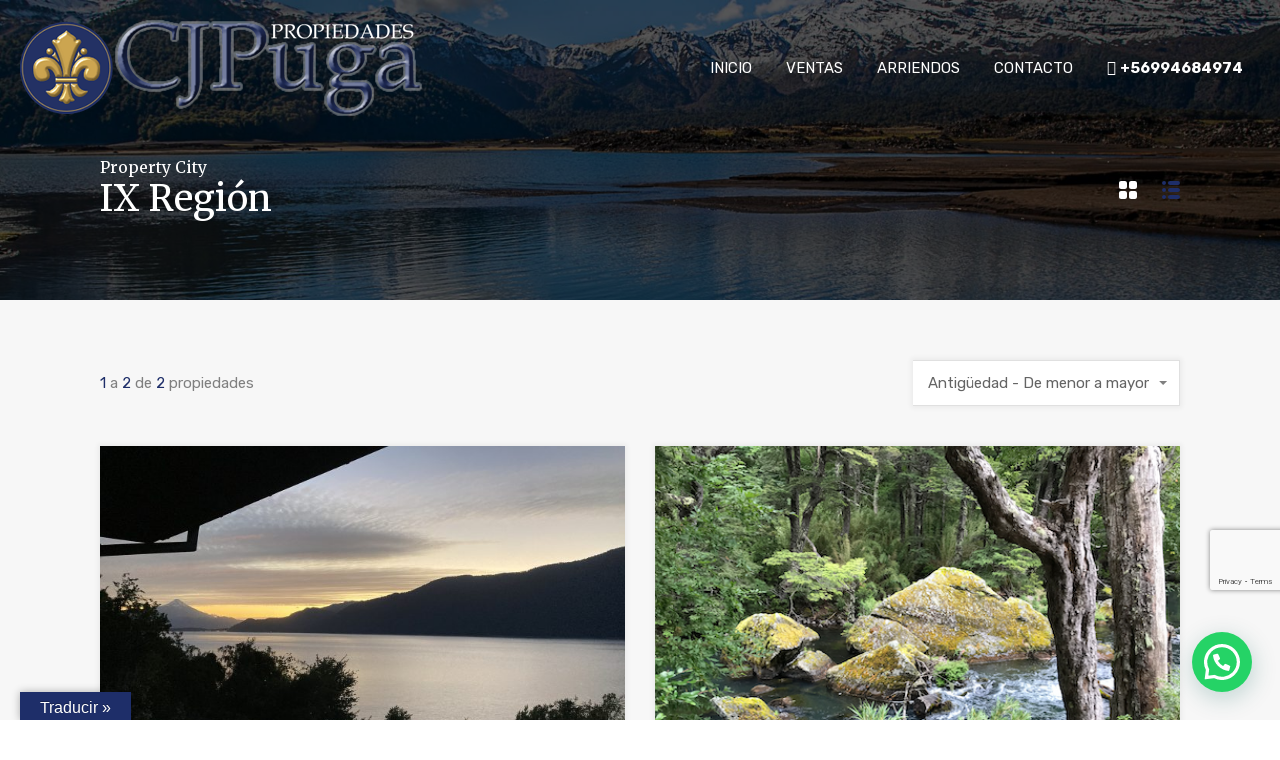

--- FILE ---
content_type: text/html; charset=UTF-8
request_url: https://www.cjpuga.com/wp-admin/admin-ajax.php?action=inspiry_get_location_options&query=
body_size: 310
content:
[["pucon-2","Puc\u00f3n"],["sector-candelaria","Sector Candelaria"],["queule","Queule"],["penaflor","Pe\u00f1aflor"],["isla-de-maipo","Isla de Maipo"],["curarrehue","Curarrehue"],["caburgua","Caburgua"],["huiscapi","Huiscapi"],["coconut-grove","Coconut Grove"],["ix-region","IX Regi\u00f3n"],["pellaifa","Pellaifa"],["rio-negro","R\u00edo Negro"],["centro-de-pucon","Centro de Puc\u00f3n"],["los-riscos","Los Riscos"],["panguipulli","Panguipulli"]]

--- FILE ---
content_type: text/html; charset=utf-8
request_url: https://www.google.com/recaptcha/api2/anchor?ar=1&k=6LeNa5QqAAAAAC42BIYTCknw_kGMnt4Q1627rMdT&co=aHR0cHM6Ly93d3cuY2pwdWdhLmNvbTo0NDM.&hl=en&v=N67nZn4AqZkNcbeMu4prBgzg&size=invisible&anchor-ms=20000&execute-ms=30000&cb=yr9822lxcfq1
body_size: 48946
content:
<!DOCTYPE HTML><html dir="ltr" lang="en"><head><meta http-equiv="Content-Type" content="text/html; charset=UTF-8">
<meta http-equiv="X-UA-Compatible" content="IE=edge">
<title>reCAPTCHA</title>
<style type="text/css">
/* cyrillic-ext */
@font-face {
  font-family: 'Roboto';
  font-style: normal;
  font-weight: 400;
  font-stretch: 100%;
  src: url(//fonts.gstatic.com/s/roboto/v48/KFO7CnqEu92Fr1ME7kSn66aGLdTylUAMa3GUBHMdazTgWw.woff2) format('woff2');
  unicode-range: U+0460-052F, U+1C80-1C8A, U+20B4, U+2DE0-2DFF, U+A640-A69F, U+FE2E-FE2F;
}
/* cyrillic */
@font-face {
  font-family: 'Roboto';
  font-style: normal;
  font-weight: 400;
  font-stretch: 100%;
  src: url(//fonts.gstatic.com/s/roboto/v48/KFO7CnqEu92Fr1ME7kSn66aGLdTylUAMa3iUBHMdazTgWw.woff2) format('woff2');
  unicode-range: U+0301, U+0400-045F, U+0490-0491, U+04B0-04B1, U+2116;
}
/* greek-ext */
@font-face {
  font-family: 'Roboto';
  font-style: normal;
  font-weight: 400;
  font-stretch: 100%;
  src: url(//fonts.gstatic.com/s/roboto/v48/KFO7CnqEu92Fr1ME7kSn66aGLdTylUAMa3CUBHMdazTgWw.woff2) format('woff2');
  unicode-range: U+1F00-1FFF;
}
/* greek */
@font-face {
  font-family: 'Roboto';
  font-style: normal;
  font-weight: 400;
  font-stretch: 100%;
  src: url(//fonts.gstatic.com/s/roboto/v48/KFO7CnqEu92Fr1ME7kSn66aGLdTylUAMa3-UBHMdazTgWw.woff2) format('woff2');
  unicode-range: U+0370-0377, U+037A-037F, U+0384-038A, U+038C, U+038E-03A1, U+03A3-03FF;
}
/* math */
@font-face {
  font-family: 'Roboto';
  font-style: normal;
  font-weight: 400;
  font-stretch: 100%;
  src: url(//fonts.gstatic.com/s/roboto/v48/KFO7CnqEu92Fr1ME7kSn66aGLdTylUAMawCUBHMdazTgWw.woff2) format('woff2');
  unicode-range: U+0302-0303, U+0305, U+0307-0308, U+0310, U+0312, U+0315, U+031A, U+0326-0327, U+032C, U+032F-0330, U+0332-0333, U+0338, U+033A, U+0346, U+034D, U+0391-03A1, U+03A3-03A9, U+03B1-03C9, U+03D1, U+03D5-03D6, U+03F0-03F1, U+03F4-03F5, U+2016-2017, U+2034-2038, U+203C, U+2040, U+2043, U+2047, U+2050, U+2057, U+205F, U+2070-2071, U+2074-208E, U+2090-209C, U+20D0-20DC, U+20E1, U+20E5-20EF, U+2100-2112, U+2114-2115, U+2117-2121, U+2123-214F, U+2190, U+2192, U+2194-21AE, U+21B0-21E5, U+21F1-21F2, U+21F4-2211, U+2213-2214, U+2216-22FF, U+2308-230B, U+2310, U+2319, U+231C-2321, U+2336-237A, U+237C, U+2395, U+239B-23B7, U+23D0, U+23DC-23E1, U+2474-2475, U+25AF, U+25B3, U+25B7, U+25BD, U+25C1, U+25CA, U+25CC, U+25FB, U+266D-266F, U+27C0-27FF, U+2900-2AFF, U+2B0E-2B11, U+2B30-2B4C, U+2BFE, U+3030, U+FF5B, U+FF5D, U+1D400-1D7FF, U+1EE00-1EEFF;
}
/* symbols */
@font-face {
  font-family: 'Roboto';
  font-style: normal;
  font-weight: 400;
  font-stretch: 100%;
  src: url(//fonts.gstatic.com/s/roboto/v48/KFO7CnqEu92Fr1ME7kSn66aGLdTylUAMaxKUBHMdazTgWw.woff2) format('woff2');
  unicode-range: U+0001-000C, U+000E-001F, U+007F-009F, U+20DD-20E0, U+20E2-20E4, U+2150-218F, U+2190, U+2192, U+2194-2199, U+21AF, U+21E6-21F0, U+21F3, U+2218-2219, U+2299, U+22C4-22C6, U+2300-243F, U+2440-244A, U+2460-24FF, U+25A0-27BF, U+2800-28FF, U+2921-2922, U+2981, U+29BF, U+29EB, U+2B00-2BFF, U+4DC0-4DFF, U+FFF9-FFFB, U+10140-1018E, U+10190-1019C, U+101A0, U+101D0-101FD, U+102E0-102FB, U+10E60-10E7E, U+1D2C0-1D2D3, U+1D2E0-1D37F, U+1F000-1F0FF, U+1F100-1F1AD, U+1F1E6-1F1FF, U+1F30D-1F30F, U+1F315, U+1F31C, U+1F31E, U+1F320-1F32C, U+1F336, U+1F378, U+1F37D, U+1F382, U+1F393-1F39F, U+1F3A7-1F3A8, U+1F3AC-1F3AF, U+1F3C2, U+1F3C4-1F3C6, U+1F3CA-1F3CE, U+1F3D4-1F3E0, U+1F3ED, U+1F3F1-1F3F3, U+1F3F5-1F3F7, U+1F408, U+1F415, U+1F41F, U+1F426, U+1F43F, U+1F441-1F442, U+1F444, U+1F446-1F449, U+1F44C-1F44E, U+1F453, U+1F46A, U+1F47D, U+1F4A3, U+1F4B0, U+1F4B3, U+1F4B9, U+1F4BB, U+1F4BF, U+1F4C8-1F4CB, U+1F4D6, U+1F4DA, U+1F4DF, U+1F4E3-1F4E6, U+1F4EA-1F4ED, U+1F4F7, U+1F4F9-1F4FB, U+1F4FD-1F4FE, U+1F503, U+1F507-1F50B, U+1F50D, U+1F512-1F513, U+1F53E-1F54A, U+1F54F-1F5FA, U+1F610, U+1F650-1F67F, U+1F687, U+1F68D, U+1F691, U+1F694, U+1F698, U+1F6AD, U+1F6B2, U+1F6B9-1F6BA, U+1F6BC, U+1F6C6-1F6CF, U+1F6D3-1F6D7, U+1F6E0-1F6EA, U+1F6F0-1F6F3, U+1F6F7-1F6FC, U+1F700-1F7FF, U+1F800-1F80B, U+1F810-1F847, U+1F850-1F859, U+1F860-1F887, U+1F890-1F8AD, U+1F8B0-1F8BB, U+1F8C0-1F8C1, U+1F900-1F90B, U+1F93B, U+1F946, U+1F984, U+1F996, U+1F9E9, U+1FA00-1FA6F, U+1FA70-1FA7C, U+1FA80-1FA89, U+1FA8F-1FAC6, U+1FACE-1FADC, U+1FADF-1FAE9, U+1FAF0-1FAF8, U+1FB00-1FBFF;
}
/* vietnamese */
@font-face {
  font-family: 'Roboto';
  font-style: normal;
  font-weight: 400;
  font-stretch: 100%;
  src: url(//fonts.gstatic.com/s/roboto/v48/KFO7CnqEu92Fr1ME7kSn66aGLdTylUAMa3OUBHMdazTgWw.woff2) format('woff2');
  unicode-range: U+0102-0103, U+0110-0111, U+0128-0129, U+0168-0169, U+01A0-01A1, U+01AF-01B0, U+0300-0301, U+0303-0304, U+0308-0309, U+0323, U+0329, U+1EA0-1EF9, U+20AB;
}
/* latin-ext */
@font-face {
  font-family: 'Roboto';
  font-style: normal;
  font-weight: 400;
  font-stretch: 100%;
  src: url(//fonts.gstatic.com/s/roboto/v48/KFO7CnqEu92Fr1ME7kSn66aGLdTylUAMa3KUBHMdazTgWw.woff2) format('woff2');
  unicode-range: U+0100-02BA, U+02BD-02C5, U+02C7-02CC, U+02CE-02D7, U+02DD-02FF, U+0304, U+0308, U+0329, U+1D00-1DBF, U+1E00-1E9F, U+1EF2-1EFF, U+2020, U+20A0-20AB, U+20AD-20C0, U+2113, U+2C60-2C7F, U+A720-A7FF;
}
/* latin */
@font-face {
  font-family: 'Roboto';
  font-style: normal;
  font-weight: 400;
  font-stretch: 100%;
  src: url(//fonts.gstatic.com/s/roboto/v48/KFO7CnqEu92Fr1ME7kSn66aGLdTylUAMa3yUBHMdazQ.woff2) format('woff2');
  unicode-range: U+0000-00FF, U+0131, U+0152-0153, U+02BB-02BC, U+02C6, U+02DA, U+02DC, U+0304, U+0308, U+0329, U+2000-206F, U+20AC, U+2122, U+2191, U+2193, U+2212, U+2215, U+FEFF, U+FFFD;
}
/* cyrillic-ext */
@font-face {
  font-family: 'Roboto';
  font-style: normal;
  font-weight: 500;
  font-stretch: 100%;
  src: url(//fonts.gstatic.com/s/roboto/v48/KFO7CnqEu92Fr1ME7kSn66aGLdTylUAMa3GUBHMdazTgWw.woff2) format('woff2');
  unicode-range: U+0460-052F, U+1C80-1C8A, U+20B4, U+2DE0-2DFF, U+A640-A69F, U+FE2E-FE2F;
}
/* cyrillic */
@font-face {
  font-family: 'Roboto';
  font-style: normal;
  font-weight: 500;
  font-stretch: 100%;
  src: url(//fonts.gstatic.com/s/roboto/v48/KFO7CnqEu92Fr1ME7kSn66aGLdTylUAMa3iUBHMdazTgWw.woff2) format('woff2');
  unicode-range: U+0301, U+0400-045F, U+0490-0491, U+04B0-04B1, U+2116;
}
/* greek-ext */
@font-face {
  font-family: 'Roboto';
  font-style: normal;
  font-weight: 500;
  font-stretch: 100%;
  src: url(//fonts.gstatic.com/s/roboto/v48/KFO7CnqEu92Fr1ME7kSn66aGLdTylUAMa3CUBHMdazTgWw.woff2) format('woff2');
  unicode-range: U+1F00-1FFF;
}
/* greek */
@font-face {
  font-family: 'Roboto';
  font-style: normal;
  font-weight: 500;
  font-stretch: 100%;
  src: url(//fonts.gstatic.com/s/roboto/v48/KFO7CnqEu92Fr1ME7kSn66aGLdTylUAMa3-UBHMdazTgWw.woff2) format('woff2');
  unicode-range: U+0370-0377, U+037A-037F, U+0384-038A, U+038C, U+038E-03A1, U+03A3-03FF;
}
/* math */
@font-face {
  font-family: 'Roboto';
  font-style: normal;
  font-weight: 500;
  font-stretch: 100%;
  src: url(//fonts.gstatic.com/s/roboto/v48/KFO7CnqEu92Fr1ME7kSn66aGLdTylUAMawCUBHMdazTgWw.woff2) format('woff2');
  unicode-range: U+0302-0303, U+0305, U+0307-0308, U+0310, U+0312, U+0315, U+031A, U+0326-0327, U+032C, U+032F-0330, U+0332-0333, U+0338, U+033A, U+0346, U+034D, U+0391-03A1, U+03A3-03A9, U+03B1-03C9, U+03D1, U+03D5-03D6, U+03F0-03F1, U+03F4-03F5, U+2016-2017, U+2034-2038, U+203C, U+2040, U+2043, U+2047, U+2050, U+2057, U+205F, U+2070-2071, U+2074-208E, U+2090-209C, U+20D0-20DC, U+20E1, U+20E5-20EF, U+2100-2112, U+2114-2115, U+2117-2121, U+2123-214F, U+2190, U+2192, U+2194-21AE, U+21B0-21E5, U+21F1-21F2, U+21F4-2211, U+2213-2214, U+2216-22FF, U+2308-230B, U+2310, U+2319, U+231C-2321, U+2336-237A, U+237C, U+2395, U+239B-23B7, U+23D0, U+23DC-23E1, U+2474-2475, U+25AF, U+25B3, U+25B7, U+25BD, U+25C1, U+25CA, U+25CC, U+25FB, U+266D-266F, U+27C0-27FF, U+2900-2AFF, U+2B0E-2B11, U+2B30-2B4C, U+2BFE, U+3030, U+FF5B, U+FF5D, U+1D400-1D7FF, U+1EE00-1EEFF;
}
/* symbols */
@font-face {
  font-family: 'Roboto';
  font-style: normal;
  font-weight: 500;
  font-stretch: 100%;
  src: url(//fonts.gstatic.com/s/roboto/v48/KFO7CnqEu92Fr1ME7kSn66aGLdTylUAMaxKUBHMdazTgWw.woff2) format('woff2');
  unicode-range: U+0001-000C, U+000E-001F, U+007F-009F, U+20DD-20E0, U+20E2-20E4, U+2150-218F, U+2190, U+2192, U+2194-2199, U+21AF, U+21E6-21F0, U+21F3, U+2218-2219, U+2299, U+22C4-22C6, U+2300-243F, U+2440-244A, U+2460-24FF, U+25A0-27BF, U+2800-28FF, U+2921-2922, U+2981, U+29BF, U+29EB, U+2B00-2BFF, U+4DC0-4DFF, U+FFF9-FFFB, U+10140-1018E, U+10190-1019C, U+101A0, U+101D0-101FD, U+102E0-102FB, U+10E60-10E7E, U+1D2C0-1D2D3, U+1D2E0-1D37F, U+1F000-1F0FF, U+1F100-1F1AD, U+1F1E6-1F1FF, U+1F30D-1F30F, U+1F315, U+1F31C, U+1F31E, U+1F320-1F32C, U+1F336, U+1F378, U+1F37D, U+1F382, U+1F393-1F39F, U+1F3A7-1F3A8, U+1F3AC-1F3AF, U+1F3C2, U+1F3C4-1F3C6, U+1F3CA-1F3CE, U+1F3D4-1F3E0, U+1F3ED, U+1F3F1-1F3F3, U+1F3F5-1F3F7, U+1F408, U+1F415, U+1F41F, U+1F426, U+1F43F, U+1F441-1F442, U+1F444, U+1F446-1F449, U+1F44C-1F44E, U+1F453, U+1F46A, U+1F47D, U+1F4A3, U+1F4B0, U+1F4B3, U+1F4B9, U+1F4BB, U+1F4BF, U+1F4C8-1F4CB, U+1F4D6, U+1F4DA, U+1F4DF, U+1F4E3-1F4E6, U+1F4EA-1F4ED, U+1F4F7, U+1F4F9-1F4FB, U+1F4FD-1F4FE, U+1F503, U+1F507-1F50B, U+1F50D, U+1F512-1F513, U+1F53E-1F54A, U+1F54F-1F5FA, U+1F610, U+1F650-1F67F, U+1F687, U+1F68D, U+1F691, U+1F694, U+1F698, U+1F6AD, U+1F6B2, U+1F6B9-1F6BA, U+1F6BC, U+1F6C6-1F6CF, U+1F6D3-1F6D7, U+1F6E0-1F6EA, U+1F6F0-1F6F3, U+1F6F7-1F6FC, U+1F700-1F7FF, U+1F800-1F80B, U+1F810-1F847, U+1F850-1F859, U+1F860-1F887, U+1F890-1F8AD, U+1F8B0-1F8BB, U+1F8C0-1F8C1, U+1F900-1F90B, U+1F93B, U+1F946, U+1F984, U+1F996, U+1F9E9, U+1FA00-1FA6F, U+1FA70-1FA7C, U+1FA80-1FA89, U+1FA8F-1FAC6, U+1FACE-1FADC, U+1FADF-1FAE9, U+1FAF0-1FAF8, U+1FB00-1FBFF;
}
/* vietnamese */
@font-face {
  font-family: 'Roboto';
  font-style: normal;
  font-weight: 500;
  font-stretch: 100%;
  src: url(//fonts.gstatic.com/s/roboto/v48/KFO7CnqEu92Fr1ME7kSn66aGLdTylUAMa3OUBHMdazTgWw.woff2) format('woff2');
  unicode-range: U+0102-0103, U+0110-0111, U+0128-0129, U+0168-0169, U+01A0-01A1, U+01AF-01B0, U+0300-0301, U+0303-0304, U+0308-0309, U+0323, U+0329, U+1EA0-1EF9, U+20AB;
}
/* latin-ext */
@font-face {
  font-family: 'Roboto';
  font-style: normal;
  font-weight: 500;
  font-stretch: 100%;
  src: url(//fonts.gstatic.com/s/roboto/v48/KFO7CnqEu92Fr1ME7kSn66aGLdTylUAMa3KUBHMdazTgWw.woff2) format('woff2');
  unicode-range: U+0100-02BA, U+02BD-02C5, U+02C7-02CC, U+02CE-02D7, U+02DD-02FF, U+0304, U+0308, U+0329, U+1D00-1DBF, U+1E00-1E9F, U+1EF2-1EFF, U+2020, U+20A0-20AB, U+20AD-20C0, U+2113, U+2C60-2C7F, U+A720-A7FF;
}
/* latin */
@font-face {
  font-family: 'Roboto';
  font-style: normal;
  font-weight: 500;
  font-stretch: 100%;
  src: url(//fonts.gstatic.com/s/roboto/v48/KFO7CnqEu92Fr1ME7kSn66aGLdTylUAMa3yUBHMdazQ.woff2) format('woff2');
  unicode-range: U+0000-00FF, U+0131, U+0152-0153, U+02BB-02BC, U+02C6, U+02DA, U+02DC, U+0304, U+0308, U+0329, U+2000-206F, U+20AC, U+2122, U+2191, U+2193, U+2212, U+2215, U+FEFF, U+FFFD;
}
/* cyrillic-ext */
@font-face {
  font-family: 'Roboto';
  font-style: normal;
  font-weight: 900;
  font-stretch: 100%;
  src: url(//fonts.gstatic.com/s/roboto/v48/KFO7CnqEu92Fr1ME7kSn66aGLdTylUAMa3GUBHMdazTgWw.woff2) format('woff2');
  unicode-range: U+0460-052F, U+1C80-1C8A, U+20B4, U+2DE0-2DFF, U+A640-A69F, U+FE2E-FE2F;
}
/* cyrillic */
@font-face {
  font-family: 'Roboto';
  font-style: normal;
  font-weight: 900;
  font-stretch: 100%;
  src: url(//fonts.gstatic.com/s/roboto/v48/KFO7CnqEu92Fr1ME7kSn66aGLdTylUAMa3iUBHMdazTgWw.woff2) format('woff2');
  unicode-range: U+0301, U+0400-045F, U+0490-0491, U+04B0-04B1, U+2116;
}
/* greek-ext */
@font-face {
  font-family: 'Roboto';
  font-style: normal;
  font-weight: 900;
  font-stretch: 100%;
  src: url(//fonts.gstatic.com/s/roboto/v48/KFO7CnqEu92Fr1ME7kSn66aGLdTylUAMa3CUBHMdazTgWw.woff2) format('woff2');
  unicode-range: U+1F00-1FFF;
}
/* greek */
@font-face {
  font-family: 'Roboto';
  font-style: normal;
  font-weight: 900;
  font-stretch: 100%;
  src: url(//fonts.gstatic.com/s/roboto/v48/KFO7CnqEu92Fr1ME7kSn66aGLdTylUAMa3-UBHMdazTgWw.woff2) format('woff2');
  unicode-range: U+0370-0377, U+037A-037F, U+0384-038A, U+038C, U+038E-03A1, U+03A3-03FF;
}
/* math */
@font-face {
  font-family: 'Roboto';
  font-style: normal;
  font-weight: 900;
  font-stretch: 100%;
  src: url(//fonts.gstatic.com/s/roboto/v48/KFO7CnqEu92Fr1ME7kSn66aGLdTylUAMawCUBHMdazTgWw.woff2) format('woff2');
  unicode-range: U+0302-0303, U+0305, U+0307-0308, U+0310, U+0312, U+0315, U+031A, U+0326-0327, U+032C, U+032F-0330, U+0332-0333, U+0338, U+033A, U+0346, U+034D, U+0391-03A1, U+03A3-03A9, U+03B1-03C9, U+03D1, U+03D5-03D6, U+03F0-03F1, U+03F4-03F5, U+2016-2017, U+2034-2038, U+203C, U+2040, U+2043, U+2047, U+2050, U+2057, U+205F, U+2070-2071, U+2074-208E, U+2090-209C, U+20D0-20DC, U+20E1, U+20E5-20EF, U+2100-2112, U+2114-2115, U+2117-2121, U+2123-214F, U+2190, U+2192, U+2194-21AE, U+21B0-21E5, U+21F1-21F2, U+21F4-2211, U+2213-2214, U+2216-22FF, U+2308-230B, U+2310, U+2319, U+231C-2321, U+2336-237A, U+237C, U+2395, U+239B-23B7, U+23D0, U+23DC-23E1, U+2474-2475, U+25AF, U+25B3, U+25B7, U+25BD, U+25C1, U+25CA, U+25CC, U+25FB, U+266D-266F, U+27C0-27FF, U+2900-2AFF, U+2B0E-2B11, U+2B30-2B4C, U+2BFE, U+3030, U+FF5B, U+FF5D, U+1D400-1D7FF, U+1EE00-1EEFF;
}
/* symbols */
@font-face {
  font-family: 'Roboto';
  font-style: normal;
  font-weight: 900;
  font-stretch: 100%;
  src: url(//fonts.gstatic.com/s/roboto/v48/KFO7CnqEu92Fr1ME7kSn66aGLdTylUAMaxKUBHMdazTgWw.woff2) format('woff2');
  unicode-range: U+0001-000C, U+000E-001F, U+007F-009F, U+20DD-20E0, U+20E2-20E4, U+2150-218F, U+2190, U+2192, U+2194-2199, U+21AF, U+21E6-21F0, U+21F3, U+2218-2219, U+2299, U+22C4-22C6, U+2300-243F, U+2440-244A, U+2460-24FF, U+25A0-27BF, U+2800-28FF, U+2921-2922, U+2981, U+29BF, U+29EB, U+2B00-2BFF, U+4DC0-4DFF, U+FFF9-FFFB, U+10140-1018E, U+10190-1019C, U+101A0, U+101D0-101FD, U+102E0-102FB, U+10E60-10E7E, U+1D2C0-1D2D3, U+1D2E0-1D37F, U+1F000-1F0FF, U+1F100-1F1AD, U+1F1E6-1F1FF, U+1F30D-1F30F, U+1F315, U+1F31C, U+1F31E, U+1F320-1F32C, U+1F336, U+1F378, U+1F37D, U+1F382, U+1F393-1F39F, U+1F3A7-1F3A8, U+1F3AC-1F3AF, U+1F3C2, U+1F3C4-1F3C6, U+1F3CA-1F3CE, U+1F3D4-1F3E0, U+1F3ED, U+1F3F1-1F3F3, U+1F3F5-1F3F7, U+1F408, U+1F415, U+1F41F, U+1F426, U+1F43F, U+1F441-1F442, U+1F444, U+1F446-1F449, U+1F44C-1F44E, U+1F453, U+1F46A, U+1F47D, U+1F4A3, U+1F4B0, U+1F4B3, U+1F4B9, U+1F4BB, U+1F4BF, U+1F4C8-1F4CB, U+1F4D6, U+1F4DA, U+1F4DF, U+1F4E3-1F4E6, U+1F4EA-1F4ED, U+1F4F7, U+1F4F9-1F4FB, U+1F4FD-1F4FE, U+1F503, U+1F507-1F50B, U+1F50D, U+1F512-1F513, U+1F53E-1F54A, U+1F54F-1F5FA, U+1F610, U+1F650-1F67F, U+1F687, U+1F68D, U+1F691, U+1F694, U+1F698, U+1F6AD, U+1F6B2, U+1F6B9-1F6BA, U+1F6BC, U+1F6C6-1F6CF, U+1F6D3-1F6D7, U+1F6E0-1F6EA, U+1F6F0-1F6F3, U+1F6F7-1F6FC, U+1F700-1F7FF, U+1F800-1F80B, U+1F810-1F847, U+1F850-1F859, U+1F860-1F887, U+1F890-1F8AD, U+1F8B0-1F8BB, U+1F8C0-1F8C1, U+1F900-1F90B, U+1F93B, U+1F946, U+1F984, U+1F996, U+1F9E9, U+1FA00-1FA6F, U+1FA70-1FA7C, U+1FA80-1FA89, U+1FA8F-1FAC6, U+1FACE-1FADC, U+1FADF-1FAE9, U+1FAF0-1FAF8, U+1FB00-1FBFF;
}
/* vietnamese */
@font-face {
  font-family: 'Roboto';
  font-style: normal;
  font-weight: 900;
  font-stretch: 100%;
  src: url(//fonts.gstatic.com/s/roboto/v48/KFO7CnqEu92Fr1ME7kSn66aGLdTylUAMa3OUBHMdazTgWw.woff2) format('woff2');
  unicode-range: U+0102-0103, U+0110-0111, U+0128-0129, U+0168-0169, U+01A0-01A1, U+01AF-01B0, U+0300-0301, U+0303-0304, U+0308-0309, U+0323, U+0329, U+1EA0-1EF9, U+20AB;
}
/* latin-ext */
@font-face {
  font-family: 'Roboto';
  font-style: normal;
  font-weight: 900;
  font-stretch: 100%;
  src: url(//fonts.gstatic.com/s/roboto/v48/KFO7CnqEu92Fr1ME7kSn66aGLdTylUAMa3KUBHMdazTgWw.woff2) format('woff2');
  unicode-range: U+0100-02BA, U+02BD-02C5, U+02C7-02CC, U+02CE-02D7, U+02DD-02FF, U+0304, U+0308, U+0329, U+1D00-1DBF, U+1E00-1E9F, U+1EF2-1EFF, U+2020, U+20A0-20AB, U+20AD-20C0, U+2113, U+2C60-2C7F, U+A720-A7FF;
}
/* latin */
@font-face {
  font-family: 'Roboto';
  font-style: normal;
  font-weight: 900;
  font-stretch: 100%;
  src: url(//fonts.gstatic.com/s/roboto/v48/KFO7CnqEu92Fr1ME7kSn66aGLdTylUAMa3yUBHMdazQ.woff2) format('woff2');
  unicode-range: U+0000-00FF, U+0131, U+0152-0153, U+02BB-02BC, U+02C6, U+02DA, U+02DC, U+0304, U+0308, U+0329, U+2000-206F, U+20AC, U+2122, U+2191, U+2193, U+2212, U+2215, U+FEFF, U+FFFD;
}

</style>
<link rel="stylesheet" type="text/css" href="https://www.gstatic.com/recaptcha/releases/N67nZn4AqZkNcbeMu4prBgzg/styles__ltr.css">
<script nonce="4-YADEOmmehHxB9aaZtUBQ" type="text/javascript">window['__recaptcha_api'] = 'https://www.google.com/recaptcha/api2/';</script>
<script type="text/javascript" src="https://www.gstatic.com/recaptcha/releases/N67nZn4AqZkNcbeMu4prBgzg/recaptcha__en.js" nonce="4-YADEOmmehHxB9aaZtUBQ">
      
    </script></head>
<body><div id="rc-anchor-alert" class="rc-anchor-alert"></div>
<input type="hidden" id="recaptcha-token" value="[base64]">
<script type="text/javascript" nonce="4-YADEOmmehHxB9aaZtUBQ">
      recaptcha.anchor.Main.init("[\x22ainput\x22,[\x22bgdata\x22,\x22\x22,\[base64]/[base64]/MjU1Ong/[base64]/[base64]/[base64]/[base64]/[base64]/[base64]/[base64]/[base64]/[base64]/[base64]/[base64]/[base64]/[base64]/[base64]/[base64]\\u003d\x22,\[base64]\x22,\x22ZMOLw7fCvBDCm8Ktw5vDgh/CthpZw5nDo8KffMKaw6LCqsKYw7fCpUvDrjYbMcOWLXnCgF3DrXMJNcKzMD8jw49UGg9/O8OVwoHCq8KkccK4w7/[base64]/[base64]/[base64]/DphbDhMOSwqXDqcO5w7LDng3Dlw8+w4HCkRbDr289w6TCr8KUZ8KZw7vDvcO2w481wqFsw5/[base64]/w5MbfgtQw6EFWMOqw44bwrDCncKsw7I7wovDlsO5asOpOMKoS8KEw4PDl8OYwrUHdxwMX1IXLMKaw57DtcKVwqDCuMO7w6lQwqkZE0YdfRbCqDl3w7wWA8OjwqHCvTXDj8KXTgHCgcKVwqHCicKEG8Orw7vDo8ORw7PCokDCtWIowo/Cm8OGwqUzw5w2w6rCu8Kcw5AkXcKFCMOoScKFw4vDuXMJRF4Pw4/CsisgwrzCmMOGw4hTN8Kiw757w7TCicKJwrBNwqYdGClbA8Khw5Jrw75NU1HDvsKpADkSw50sBXDChcOJw6pDVMKAwrDDq3MPwrFgw4HChmHDm01Bwp/[base64]/[base64]/wprDlsOIZMOcS8Kew7rCjHgmw7dzw77Dl8OcHsOuDnzCrMOawpYQw4XDm8Ohw7rDpXYAw5DDucOww5EZw7LCm0lJwoRbKcO2wonDg8KzOBrDlsOOwoNKVMOZQ8ORwqHDg1LDoC4Ywp/DsFNew4tVPsKqwoM2OcKeZsOhA2FTw6hDYcO2eMKoH8KKe8K0WMKDSBxlwrVgwqLChcOYwovCi8OqFcOkZMKGdsK0wpDDqycKM8OFMsKmFcKAwrE0w53Dg0LCryh3wrZ0QlHDjXRBcmzCgcK8wqYJwrQCJMO1S8KCw6nClsK/A2zCs8OxfMOZTgkxLsOxRQlQPcOww5Ehw5XDoBTDsSDDkypFCHUrQMKOwpbDgMKabHHDq8KEB8O1L8OdwrPDnzsJYQJPwrnDvcOzwrdAw7TDrEbCmxjDpHQ4wpbCmUrDtT3Cj2gqw4UwJV9jwoLDrx3CmMOAwoLCkz/DjsOnLsOiMMKrw6U6U1kGw6lpwrwUWzLDkVPCtX3Dux3ClX/CgcKbJMOiw5UAwq3DvGvDo8KHwp5FwqTDocOUI1xGIsOWGcK4wrU7wqApw6AwFmHDrRfCi8OpeC/DvMO4XVEVw6BTbcOqw7YHw6o4Sk5GwpvChRDDm2DDpMKfQcKCGmrDn289VMKrw4rDrcOHwoPCrR5uJiDDp0vCk8O+w6LClCXCqh3CncKCXSDDg2/DlgLDqjDDlkjDlMKHwr4DVcKHZ3/CnlZ3UjHCg8Ofw6oEwopwaMO2wq0lwofDosOEw6QXwprDssKBw5bCjm7Dti8Mwo3ClQ/DrBs0c3ZVc34bwptCacOawrMsw5Jfwp7DshLDrkxNJAt6w5bCqsOzIhwAwqrCpMKjw6TCh8O+PD7Cn8KFTmvChg3DgH7DlsOtw7fDoCElwpgFfit6CMKfLkvDjAACRy7DpMKxwoPClMKaeSfDtMO/w6cqO8K9w5nDosO4w43CucK5UsOSwqhPw4sxw6DCiMKkwpDDhsKKwovDucKxwpXCt2lLIz/Ct8O2aMKsCElEw4hew6/CmcKxw6DDiirCusK/woDDnRliFE0pCn3CpGXDrMOzw69BwrI7I8KQwo3CmcO4w6MEw7Rew6Y0wqR+w6ZAIMO8QsKHB8OQTsKyw5hoIcOiCMKIwqjDsSfDj8KLAUzDssO3w4FYw5hrAFQPWHLCnThow4fDusKRJ3sWw5TDggvCqn8VWMKwAB15XmY8LcKSJk9OYcKGC8OFUGrDucO/UVDDl8K3wptzehHCvsKjwrDDmEHDs0DDl3dNw5zCscKTKMKAf8KHZ2XDhMO/ZMOVwonCnRPCuxd1wrnClsKww4vClWHDpQTDnMOQOcK3N2dYP8K9w6HDv8K4w4Yvw7zDrsKhJMKDwqAzw55cUXrDjcKGw5YxDx1GwrRnHRXCngvCol/CuhRtw7sRWMKwwq3DpQxtwq9yBF/DryXCqcKiHUhewqQMTcK0w500R8OAw6MTGXbDr1LCvxVHwp/CrsO5w6oiw5wuDCbDqcOBw7HDmREQwqjCozzDucOALGZGw6NFdMOuwrFyC8OXMMKAcMKawp/CtMKJwrMiPsKvwrEHLATCiQgSNFPDkVpQacKvOcOuJAU0w5ZFwq3DrcOeAcOdw5bDlcOWdsO8f8O/YsKdw6/CiH3Doh5fQjoKwq7Co8K9AcKKw4vCq8KJOm0RVG12O8OEEXPDlsOqLG/[base64]/DisKsWcKlJjhhNmY/wqkEw7Ekw6Z9w63CkR7CoMOOw70HwpBBKcORHijCtjdywrTCr8O9wojCrXTCnFUWRsK3esKaFcOibcOCJGrChC8pZDsWVSLDixl2wpLClcOmbcO9w7USRsOAM8K7L8OHS25AahZrCyfDinwtwqAqw63DhHQpd8K9w5XCpsO8G8Kuwo9UCUFULMK+wo/Dhw/CpSrDl8OzXW8SwoYtwoY0UsK2Wm3Ck8KUw7HDgiDCqU4nw4/Ci1fClj3DgB0SwpPDvcK7w7paw50yOsKRPkbCncK4MsOXwrHDghEmwqHDrsOBDygabMOjIWoxEsOZIUnDvcKKw73DmHxVKzgrw6jCosOBw65AwrLDqFTCgjRLw7TCui9swogIUBkMdFnCo8K5w4vCosO0w7kZJAPCkT1Owq9nBsKLTsK9w4/[base64]/[base64]/DhMK5W8OsYhwfw4EofyLCl39uwpgSw4rDqMKvaUfCsEHCmsKOR8KUKMOOw44tccO6DMKDUkfDiAdaJcOMwr7Cnwopw5DDscO2dcKyTMKgF2wZw7lvw7x/w6s+PWknaFPCsQjCgsOtJAEww77CnMOswqbCtTp0w7Q/wpPCsTTCjB4WwqPDv8OzCMOIZ8KYw6BmVMKuw5dOw6DCt8OsbTIhV8OMF8Ktw4vDilw4w6wywrbCqHzDgVRyX8Kqw6cMwrADGxzDlMONSVjDlEZVesKhVmTDglLCpnXDhSFTJsKeCsK1w7PDpMKUw43Du8KiaMOaw6HCum/DukvDrQtXwpJpwpNjwrlQDcORw5DDjMOlHcKvwrnCrjbDjMKOWsOGwo/CisOfw7XCqMK+w654wr4kw4V5bibCth/DnXglYsKWXsKoRsK7w7nDti9Ow5xVaDfCtToCwpQ8MFrDlsKewpvDpsKbwrHCgw5Hw6/CtMOPCMOsw7Bfw7M3JMK9w5gvMcKpwoPDvGPCkMKXw7TCoQ40J8KnwoVNNz3DkMKIKWbDr8O7JXBTXyXDs1PCnlZMw7cDa8KlacObw6XCtcKKBm3DmMO3wojDoMKWw4Now5l1R8KMwrzCtsK2w6rDvBPCncKtKwx1ZG/DssOVwr4zGAMJwrnDlm5aa8Ozw6U8esKKexTCnT3CrTvDl0cVVDjDucOgw6NUB8OZTzvCvcKwO0t8wqjDq8KIwpfDij3DrVhSwpwQVMKZJ8OqY2kRw4XCiyjDn8OXBkrDpmFrwoPDo8KGwqAbO8O+WWHClcOwaUTCtC1IWMO/AMK/wrPDhcKHP8KabcOADSMpwrTDj8OQw4DCqsKmL3vCvMOkw44vPsK7w6HCtcK3w4pXThLCj8KUECwkVw/DlMOsw5DCi8KrU0koKsOYGsOWw4ECwoAcTXTDrcOxwp4twpDCmzvDt23DtcK/V8KwYEA4AcOZwohWwrLDmCjDisOkYsKZc0nDgsKEUMKDw5EqfgAAAGZIQsOBUX3Cr8OFTcOOw7vDucO6JMKHw7Bsw5nDncK0wo8KwosbYsOQdxw/[base64]/CjhxmKMK0LMKBNcKzFMOqQMO3w7YmH1t2PTzCh8OWRBvDp8KCw7fCoR3CpcOGw6J6WCHDp3LCt3dawpICVMKVWcOowplVVGo5S8OWwqVcfcKtUzfDmz3CoD0jCjsyfsKqwr51eMKpwpl5wp5Dw4DChW1dwqtXej3DgcOsQ8OJDi7DoBdtJHvDqUXCqsOJfcOwOxgkSn/Du8OKwoHDhSTChXwbw7/CvT3CvMK/w67DqcOyEMOdw6DDhsKpVgAeMcKvw5DDl2Bvw6vDjmjDgcKQLFbCu01hVzEew6TCtFTCvsK+wp3DkVBAwo4mw44twqQjVGvClhLChcK4wp/DscKJYsK6QGpEbyrDosK9BxnDrXcRwoXCslJNw5IRP3J/GgVkwqXCgsKkMAk6wrXCkmJiw7IGwoHCqMO7czHDjcKewrvCkirDuRhfw6/[base64]/QsKCw6BJw6zDrcKewr7Cj8OYERHCoAHDjsKzw5g8w5vCtsKvAW9XDmMVwoTCjWEdCyrCpwZLwqvDksKWw401M8KIw49Gwpxxwoo5cHPCvcKlw6kpb8KDwpcyHMK9wrJ5wo3DkCx8HsK5wqbCjMOxw65zwpnDmjPDnVcBMRAVQmXDocK/w6hlWFw9w5LDnsKQw7DCglvCh8OgeG4nwpDDukQzFMKewpjDl8OrVcOwIMO5wqbDqghEK3bDiwDDrsOTwqfDkW3CksOXfyTCksKAwo8/[base64]/DmGbCsj/[base64]/[base64]/[base64]/Co28rw4RVwrXCl8O3w7XCrsOCeAtgw5UNEUMWwonDmSBkwpN6wonDvsKJwp5CYFU+M8Oow7J3wp5LQRVtJcKGwrQ3PFwuP0vDnlbDk1tYwpTDmRvDh8O/AjthOcK0wo3Dow3CgwccJRLDrcOGwrMSw6AIK8KHwobDs8KpwofCuMOjwpDCgcO+KMOTwo/DhiXCqsKLw6ARWMKgeFtow73Ch8O7w6TCih7DsGhQw6bDmmgbw6QZw4HCk8O/EDLCnsODwoBSwrLCrVAtYT/Cr2vDisKNw7TChMK1DsKtw6VvB8OZw7PCtMOuWDfDg07Cr0ILwpvDuy7DqsK9LBtqC2LCs8O3aMK7egbCkAjCgMOnwoAXwoPCnRbDpEZdw6rDvEXCjyrChMOrWMKTwoLDvmgOOkHDn2oDLcOXf8KbSVh1GnfDpxAban3DkAo4wqMtwr7CpcO/YcOvwrjCosOEwojCkmV+IcKOZG7CjyIiw5vDgcKaSWEJSMK8wrkhw4AVDCPDosKMVMKOSkPCpmHDj8K1w4ENFUgjdn08w4RDw6JJwo7Do8Kzw4DCmjnDrwJQesK9w4Y8dSHCssO1w5ZDKytgwoMPa8O8Yy/CrAgcw6PDsRHCkXQmPk0CBBrDhE0twp/DlMOFIjdcG8Kew6BgecKkw5LDu2UXN203fsODZsKowrzDjsOZwqBRw77DvDDDjsKtwrkbw5d+w5ALZm7DlUpxw4HCnnTCmMKAEcK0w50awrDCpcKEOMOpY8KgwqJPek7Cjx99OMKRV8OXBcK/wr0OMU3CnsOhTMKDwofDusOCw4omJAtXw5zCmsKeO8OOwostR1PDvh7DnsO7dsOYPUsCw4/DnMKuw4YeS8OAwpxMMcOKw41UPcKLw41JS8K1NCkawp9vw6nCvMKWwqnCtMK1WcOZwqjCn39kw7vCr1bDp8KRZ8KXD8OBwowLIsOnD8KRw7MrEsOxw77DrMKERkcjw75OJMOgwrdtw55SwonDlz7Cv37CrMKRwr3CtMK0wpfCnSTCnsK8w5/[base64]/wq3ClCcZeF3CtWvDvsK/w5E/w4HCrMOJwqLDo8Kzw4NcWjY1CMKSN1g5w47CgMOqD8OTYMOwFsK2w7HChwsjB8OoKMKrwo4iwpnCgDjDoRDCp8K7w6fCjjBuO8KRTHQrC1/[base64]/DjQ/DpWFiUALCksK2w5HCu8OFCC/DhlLCm2HDgQzDl8KpZsKITsOvwoRiUcKdw6hQeMKswqQfasO1wohEfnNmVG7Dq8KjF0zDlwXDgzTChTDCoQ4yGcKKOFcIwofDgsOzwpBewogPTMKnY27Dm3/[base64]/[base64]/wpjCkFVLVcKAeMOSJ8Kbw7Qtwp04wpDDpcOgw5nCpCNVRXfDr8KWw4szwqYxGCnDlCDDr8ONLxjDjsKxwqrCisKow5vDlBY1fmdDw7Vdwr7DuMKIwpBPOMKRworDnC8xwpvCmXnCriLDq8KJw7wDwpMbSER4w7VpN8K3wrZ0fl3CjEzCumZWw4tCwq9DFUjDkTLDicK/wrtsCsO0wrDCsMOnXiotwppmSDszw5YyFMKuw6Q8wqZXwqs1esKLMMKiwpA/SjJnLm3ChBBFAUzDuMKxI8K5B8OJKcKAK1QTw6URU3jDhGLCjcK+wpLDiMO/w6sWJ1bDs8OOK1bDiypjO1pNAcKGB8OLbcKxw5XCnzvDmMObwoDDu0AZHBx/w47DisK4dMOcXcK7w6YZwofCqsKFZcKiwp4pwpDDiiUcHXhQw4TDqXI0EMOrw6Qhwp7DmsOOUhh0G8KEaQbCmULDvcONCcOdOx/Cr8OCwr/Dl0XCicK+akR+w7R1WxrCmnoswoV+P8ODw5JiEsObXjHCi0d7wqY5w6HDs0R1wo58DcOrcQbCkyfCvW5UDFB8wptuw5rCtRRhw5RPw6N2Qi3CgcO6J8OgwrnCunUqVSFtGhrDpsOIw4/DicKHw6JlYsOldnFew4nDh1B5wprDt8KfFnPDscKkw4hDfQbCrzBtw5oQwoXChng4Y8OdQHg2w4coVsOYwpwowogdBsKFQsKrw51DAVTDolnCscOWMcKGCsKlCsK3w63CnsKQwrI2w7fDo2Aqw6LDvyjClWxXw7MhcsK3KiHCqMOYwrLDlcOhe8KvXsKrB2AfwrV/w783UMO8w63DhDbCvxxHbcKJKMKfw7XChsKuwpjDu8K/[base64]/B8K5dMKGwpgTw4rCjwLCtcKnecOjRsO5wqJ5JcOcw4YAw4fDp8OGLkgMScO9w5FvaMO6VFvDpsOnwrBqbcOCwprCmDXCgDwRwrMCwpJ/U8KmfMKZOxDDuE1idsKAwpjDkcKcwrDDocKKw4DDmQvCh07Cu8KVwrjCtMK6w7fChgjDm8KUFsKPbnXDl8Oswo/CrMOEw7DCmcOXwrMJdcOMwoZhayYCwrcJwoA9EcK4wqnCqEDDncKRwpfCjMKFCwQRwq0gwrzCtMKlwrwyDsKbMF7DqcObwozCgcOpwrfCpC/[base64]/CrW0aw47DjBXCv8OKw5PCvV7DsA/DtEQiwprCsW8cG8O3PQDClz3DssOZw6U6DC53w4oSLsOcXcKXL0ggGT/Dj1LCqsKFLsOiA8OLeFvCj8KqTcOrbgTCtwjCmcKIB8Oowr3DiiECYCMdwqTCgMKMw6TDoMOmw5jCv8KIPD1Kw5XCuXXDs8Oyw6kNU1jDvsO5Tj84woXDhsKbwpsXwrvCnm4bw48Bw7RILXjDoj4uw4rCisO/[base64]/wqxzwq1cw4bDm8Knw7w9TsKeDcKjwr/DknjCnDbDlyciQXV/AHrCuMOPQ8O8GTlFb07ClzR3AH4sw4FpIArCsy44ZCTCizdSwod/[base64]/DrxfDuUtHw5JmZ8KnCEB4woTCgsK2w47DqsKSw7XCtj1uD8KHwozCrMKVD2JCw7TDkFZTw7vDkHN0w7nDqsKAVlPDg2jDlMKUIUYtw6XCs8Otw6MIwpnCmsKLwoVxw7LCssKWIUxfYAJVd8K2w7vDrzhow7kPPnHDrcO/f8OAEMO+RgRpwoLDjDhQwqnClyDDrMOrwq4KYcOgwodUSsK8ScK/w7wPw4zDrsKuQg3CmMKRwq7DnMKHw63DosKfQwMzw4YObnTDmMKwwrHCi8OXw6jCocKrwqzChxbCmXVxwr7Cp8K5IzhIawLDpBZKwrLCsMKnwoTDsk/CncK0w7Nuw47CqsOzw51MfsOywobCo2PDoTfDkVxLTBXCtU8YbiQIwpFufcOCcQ0nTinDuMOAwpBzw4RWw7DDoBvDhEjCvcKmwqbCmcK0wo0kLMOKCcOqcHEkIcKkw57DqD9UKwnDi8KYVQLCscKBwqlzwofCjhfCpU7CkGjClX/Cu8OUZ8K8c8O/MMO8JsKpEjMdw6ARwqtSVMOuP8O2DTplwrbChcKSwoTDrDY3w68/w5HDpsOrw68sY8OMw6vCgjXCq2bDlsKcw5FNfcOUwpYFw7nCkcKCw4zClVfCnhYHdsOHwrx3C8KeMcKnFSwzYC8gw6zCtMK7fEcdfcOawowsw78/w4kSGDB2RCkrHMKNbMOswq/DkcKNwqLChGvDp8O6JsKmBcOiOsKtw4LCmcKZw7zCpSvCuiEmGEpuWnPDv8OGWsOlEcKMJMKewrw8JkFsf0HCvivCj3xTwoTDll5hJMKPwqLClsOywp10woREwoTDrcK1wqHClcOSE8K+w5DDi8O3w64FaS7CscKrw7HCqcOqKmLDl8OwwprDhsK9eQ/DoDkKwoJ5B8KIwoDDtyNDw5QDWcOTf2EsTXdjwozDgUEpL8OGZsKHejQ9UkFmNMOEwrLDnMK/bMKDegdDOlXCkw8XajDChcKNwq3CqW7CslXDp8OQw77CjQ7DghDCjsO3FsOwEMOQwoDCtcOKAcKWeMO8w4jChmnCp3nCm0UQw6vCjMOiAQdBwqDDrBVwwqUaw5J3w7ZQPyxuwqUnw4t1eT5La2fCk2/DmcOiKjx3wo9URC/[base64]/DrlLCqHgIwp3CtsKiIsKkwrsxwqNpJQcpw40dJcK/wpMxJ1B0wr0Iwp7CkF/CgcKzSXs2w6HDtC9OOMKzwpLDjsOWwqnCsk/DoMKAYg9GwrTDm2V+OcO/[base64]/Dt8Kyw6/DhsKjwqdPw5bCusOlw6fDgnbDlcKbw7fCmTfCgMKsw6TDmMOeB2fDrMK8DcOnwqMyXcKSEcOGEMOSOEcQwoM+f8O/NkjDp23Dp1/CqMOvIDnCnkbCp8OiwqHDnWPCocOdwrdUEVUmw6xdw5sCwoLCtcKvTMKlCsKePA/CncKxScKJUSMRwpDDosK+w7jDgsKzw7LDrcKTw6tSwoXCk8O7WsODDsOQw6tSw7M0wo4+LDXDtsOQS8Kww5USw5MywrE4bwVhw49Iw4NhC8OdKHBswpXDq8OTw5zDscOibSjCsG/Dk3zDhmfCn8OWGsKBO1LDsMOMFcKpw4hQKifDq3zDrjbCkSwgw7PDrxVHw6jDtMKmwoFKwq9SLVrCs8KXwqMjOlQKc8KqwpPDvsKaDsOnN8Kfwr1nHMO/w4/DsMKoNjxdwpHCrgVjcR1iw4fDj8OMDsODUBbDjnc3wp5QFkLCpsOhw795Jg5TAsK1wpwpcMOWNMK8wp41w7hbO2TCm3ZCw5/CrcKJKz0Dw7A5wrw2FMK+w6HCtlrDicOOJ8OvwqLCrhVWCgDDq8OGwqzCo3PDv3c+w7FlGXfCpsOjw4gyXcOSP8KiRH9uw4rDoHY4w458UFHDvcOMBmhgwpNxw4LCoMO/[base64]/Cv8KPw5olO8KsCClew6ITG8Kyw40Fw6FGVcK7w65Rw7gGwp/CvMOkAwzDnTbCuMOPw7nCkEB5BcOZw5HDiwwVGlDDnXQ9w7UAEsOXw40RQG3DocO4VioYw6hWS8OVw7zDpcKWJcKwZsKiw5/Dg8KnUE1kw6sHXsK6N8OtwojDnyvCrMOuw4fDq1QSS8OqHjbCmBs8w7tiVFtzwrXCtnFiw7DCvMOfw5UwQ8KZwrLDgsK6K8OqwprDlsKFwpvCgzbClHdCQQ7DgsKGE2NQwqLDo8KLwpNYw6TCkMOgw7rCj1RsQmI4wokRwrTCpjUEw6Y/w6EIw5vDk8OaZsKBVMOJwrfCs8KUwqLCnHhFw67CpsKOBCQeH8K9CgLDoTnCqy7Cq8KMcMKVwoTDocOWdQjCl8KFw45+A8OKw5TCj1zCqMKuHU7DuVHCiB/DlGfDvsO6w5ZtwrXDvhLDiQQDwo4kwoVPL8OeJcKcw4pCwoFWwp/CgFHDr00Iw6bDgQvCv37Dtw0gwrDDssK+w7x/cyXDsBDChMOqw4Y/w7HCpMKLw5PDhk7CvsKXwqHDqMK2wq8QFCLDtmjDjC5bNWjDvh94w5dswpbCpnTClxnDr8OvwoXDvCkmwqjDosKpwqsDVMKvwrBANxDDlUE4WMKuw7MMw6fCs8Ofwr7DucOOLnXDnsOiwp7CgC3DisKZJcKbw4DCnMKtwqfCiTVGPcKyVi9/w7xSwqN+wpc/[base64]/CisOMasOUTVzDiHxWBMOHwocMw5/DtMOZN3ZqN2RrwqF7wqgCG8K9w6c/wqTDkWd7wqvCknZowqrDnS0ebMOLw4DDucKVw7/DkhBbKUrCp8O+DWl5UMOkBiTCvSjCp8OALCDDsSUfJ2rCowbCl8OVwpLDtsOvCkjCuggZwpTDuw8UwoLDpcK4w6hFwojDuzN4ARPDoMOUw4JZNMOlwoLDrlbDl8OcfzHDsHMywrrDqMOmw7g8wpAga8K/LmBKdcK6wqUBfcO+S8O+wofCusOow67DtDRJJ8OTVsKwQ0bCqktLw4MjwpAGZsOfwpHCmzzChElYb8KVZcKNwqMPF0YVPBt3YMKgwo3Dkz/DusKxw47Cmi4Zegg9TUtNwr8hwp/DsH8rw5fDhTDCjRHCuMO7L8OSL8Khwo9qYiTDusKPKHfDkMOGwpvDgRDDr383wq/CvzExwpfDuTzDusO3w4xgwrLDuMODw6BowrYiwoFpw4cZKsKcCsO9Jm3Co8KhFXoMfcK/[base64]/DiWnDvsO5cwkcesKnwqzDvlHDkEHDrcKewq3CpcKawpJRw4ptAXfCp3PCoj/[base64]/DkjcCOAjDusK7wo97JcO3GmLDmsOUwoPCj8KuwrMawoVbTiR3Ih3DjzHCsD3Ck27CtsKIOsOdCcO4E3XDuMOOSD7Dh3ZtWl7DscKMbcOAwpUUEw0eU8OTR8Ovwqw5D8OOwqLDv0APQV7CjCAIwqA4wqjDkE/[base64]/DoT47w4BEQwnDhMOiQMODwp0JYcODUsKeaQXChMKQDsOUwqDCgcO6ZUdOwp4Kw7XDi1UXwrTDtToOw43Co8KVK0dCG2QIb8O9P1/Cqjs6RDZ8RCPCl3bDqMOMG002w7NSM8OnGMK/YsODwo1pwrzDhF96PhnCmEtaVWdXw7xSa3XCkcOvNXjCsmsVwpIyLiYEw4zDucOEw5/CksOZw7BNw5XClVlmwpjDlcOww6bClMOYGQFyMsOVah3CssKSZcOSECfCri0yw7nCsMORw5/ClcKyw5MNXsKeIT7DgcOew6EpwrTDvTjDnMO6bsO9CcOCW8KJf0Vpw5NKWsOELmrCiMO9fifCq0PDiyk6aMOdw7E8w4NSwoRmw5RswpBPwoJRK04Iw5lKw4hhblLDqsKiNMKUUcKoZsKFZsOzSErDnyASw7xPYQnCscO/AmASAMKGXTTCtMOyZ8OUw7HDgsKpQirDk8KuXSXCrcO+wrPCp8KswotpNsKkwrZrHh3CnALCl2vCnMKQesKSKcOlRWpew7jDnStYw5DCoD5lBcO2w6piWV0qw53Cj8O9OcK+dCEOQijDksOpw5hGw6bDoHnCgxzCslzDpm5ewr3DqMOTw5V0L8Oww4/CnMKZw70qR8KYwrPCjcKCFcOCRcOrw5dHOgUbw4rClBnCj8OfWsOfw4IFwpB6NsODXcOLwoA8w5sKaQ3DrR53w4PCtQAQw5lcPT3Cg8K+w47CplvChTJlRsOOVznCuMOiwp/Cr8Oewq3CglMCE8KvwoA1XjvCi8OSwr4IMDg0w4bCisKwTsOOw4sHYQjCrMKkwqAWw7drbMKKw5/[base64]/Dr8O2w7MVZmLCsh/ChsKeRkzDg21sQMKrf1TDv8KeDMKAJcKqw7VlZMOTwoLCv8OywpDCsXd7H1TCswEkw5hVw7Y/GsKkw6DCocKFw6Qew67Dpng5w6nDnsKWwp7DlTMTwqhww4RYNcKfw6HChwzCsQHCrcOhV8K7w4LDjcKdU8O5woDCgsO6wrwZw75SZ1PDv8KcMB9xwo/CicO4wofDr8KqwpxUwqrCgMO4wpchw57Cm8OowpLCvMOrQTcEeCvDg8KeGsKTezfDswQzLUrCqAdgw4LCsi3Cv8OpwpwgwpUYdls6TcKOw7gULF1/wqvCoA8Fw5HDusOZaWd0wqQjw4rDq8OdA8Ouw4XDiXxDw6fDksO6EFHCisKtw7LCuScpHXpMwoFLPsKaWCHCm3vCs8K4BMKcXsK/wpzDlVLCqMOGLsOVwovDj8K0MMOOwqhsw7fDlDZfccKNwpZNJjDCgGTDiMOfwqnDr8OkwqlEwrzCnH1dPMOFw6Zqwqplw4cow7XCucKAHcKowpnCrcKBR34QbwvDoWhrE8KXwoYMdnRHRkfDsl/Ds8Kfw7oOFsKcw7JNWcOlw5bDlsK4d8KuwqpAwp9qw7LCh2TCljfDt8OPK8KaV8KVwo7Dn0cBdWsbwovChcO4dsOCwrUeGcO7fSzCtsK/w5zCrjzCnMKrw6vCj8OQDcOaVhhKfcKtQTpLwqdNw5vDmRIOw5NOw70fHRbDr8Kdw5ZYPcK3w43CsAFZXcODw47DuSTCgC0AwogwwrhIUcKRT3luwrHDr8O5TiN6wrQ0w4bDgg0dw6PCjgA7Si/Ctm0FWMKywofDv2tdVcODU1d5DcOBE1g8w77DlMKuCjzDhMOZwpbDkQ4UwpXDn8Otw7ZLw7nDusObPcOSESBTwonCtiPDtWUfwofCqjx5wr/[base64]/[base64]/w6pjeBplF3oQZRhNWcOPWywiw5hcw5nCjMOfwqNgMENdw7kZDCxfwoXDo8O0CWbCjEtYE8KjbU5GIsOnw4zDo8K/w7kPNsOZV1M9GsOZf8OAwoI6UsKuYQDCjsOdwpHDjcOmBMOXSA/DhcKowqbCqjrDuMKbwqN+w50VwqTDhcKLw58IMygWHMKww4gNw4PCoSEBwoYHY8O5w5cGwo8yGsOvCsOCw5DDgsOFd8OXw75Sw6fDmcKpYUgvEMKfFgTCqcO8wr9/w4hnwoc+wovCvcOyRcKOwoPCosKbwpRiZUrDscOew7/ClcKyR3J8w57DvsKML3TCisOcwqzDiMOKw7zCrsOOw6MTw7jChcKRYcOxYsOfOCDDmkzCrsKPWjbCv8Omwp3Dq8OPN2kEE1wtw7djwpZgw6BpwrR4JEPDl27DvRvCvGkuc8OzHiUbwqkYwoTDjxzCjcOswoZKZ8KVbyjDsDfCmcKoVX3CpU/CrhguacOcWlkIRlTDmsO5w40XwrEfc8OywpnCunfDg8O9w5Ylwo/CilTDgBQzSBrCpHs0dMO+M8KgHcKVasKxHsOMFl3Du8KkYMOXw57DjsK6DsKGw5FXLErClWDDiTbCssOHw5hWKRHCnznCm0BVwpxEw5Vww6pdZkpewqg7DMOUw5duwqFzAGzCtMOCw7HDnMOiwqIHRQHDmQ4wNsOuQ8Ouw5YNwq/[base64]/Cq8OiYsKQwr7CsmTDrsKuUMKAccK9w61Tw4fDjRBYw4rDi8OQw73DllnCtMOFMcKzHE1PM3c7JhNFw6lFYcKpf8K3wpPClsOjwrDDjRXDgsKICULCqlTCksOSwr5JSBwKwq0nw61Kw5PDosO1w6rDg8K/RcOkNX8yw5YGwpdFwr4swqzDisOfTU/CsMKFYjrDkxjDr1nDhsKbw6HDo8OKVcKmFMOTwp4WbMKWIcKZw6UVUkDDq0zDu8O1w7/Drng6YcKKw6MZTEpJQCEkw67Cu0/Cr08vKAfCtHfCqcKVw6HDm8Olw43Ct2JLwoXDt1zDqsK4w43DoHx3w5BHN8KJw6XCh1gPwqLDpMKCw6ktwpjDukXDk1PDuEzCu8OBwofDrz/Di8KTd8OxRj/Dt8O3Q8KsNXJXacKhT8Ogw7zDrcKddsKpwrzDicKKf8OQw556w4nDmcKiw4ZOLErCi8OTw5pYSMOifCjDlMO5ACTCqhcNVcO+HCDDlUsUG8OUG8O5ccKPB3QAaRMewrvDjFIawoMlL8Olw43CqsOsw7cew7hMwq/CgsOpIMOrw5NzNSrDm8OTesOwwpk4w5ABw67DgsOLwoEIwq7DtMOAw7tVw4/CusK5wozCtsOgw4ZVfQPDtsOYOsKmw6fDqAc2w7DDp08lw6kCw50Fc8Kvw6IHw5F/w5zCkAxpwobCm8OTRHvClQsiBz4tw7RSa8KqVSVEwp9gw6jCtcOrOcKSHcO5axLCgMKWWQjDusKoAnllO8Klw47CuiLDhU5kIMKpTh3DiMKrdiczbcO5w4TDtsOiCBVXwqnDmhvDvcKmwprCjsKmw5E/wqnDpEYkw7FIwrBvw5geayvCr8OFwrQxwrxbCk4Lw5Y8D8OVwqXDvSJfI8OFS8OMBsOjwr7CisOvIcKmccOxw5DDtH7Dq1PDv2LDrsKmwo7DtMKILGfCrUVKWcKdwpjCpWhfdgB0fX5FYcO0wrl+Ah1BLhd/wpsew5MJwrlRGcK0w4UXPsOTw4sLwrbDhcOcOlkPeTbDvSZbw5PDqcKXFUo9wqN6DMOKw4/Cv33Djj8kw7UkPsObFsKxDizDoSXDt8KhwrzClcKBcDkkRVZ4w6wYw70Dw4/DucO9CUvCp8KKw5tzMyFRw7hbw6DCvsOHw752O8K1wpbDhhDDkDVJAMONwpd/[base64]/[base64]/DuxE0SMK6YU/[base64]/emMnJMOtwoDCsnlYw4cxe8KeIMOmwrPDsk3Clg3Ct8OhVMOtfzTCuMKsw63CpEsHwoNTw6UGI8KmwoAmXxbComglVzl/ScKEwrzCiCRpVAdLwoXCr8KodcOuwo7CskHDqxvCocKOwpITGQhXw7d4McKgKcOsw63DqVkEdMKzwppSMcOnwrTDuyjDq2rDmWwKbMKvw5I6wox7wpFxaF/Cp8OhU2UFRMKCdEIpwqMAEF7DlcK0wpwfa8OtwoU5wprDpcKLw4gow5/ChD3CicKpwrYuw47Dj8K3wpJdwqcyYsKJGcK7Hz4RwpvDk8O5w5zDjw3DmloBwo/[base64]/w43Ch2BHw5fDk8KWCxlJUcK/[base64]/[base64]/DlEwzTsK3VRnCq8O/[base64]/Di8Oaw6lOw6LDr8OjUG3DhlIpwrjCr1w/MVcJFcKKf8K9bXNFw4XDhkVNw5LCpi1AAMKxVQrDksOGwpYgwpt7wrcww7HCvsK3wqLDqWzChE5Fw59mUcOja0rDocOvE8O2CQTDpCcew6nDjj3DmsKhw6jCnABZGBjDosO2w5g2L8KSwoFew5rDgTzDhEkUw7orwqYSwqrDuHV3wrNVaMKXbSIZZxvDusK/RzLCqsO5wqU3wotww6jDtcO+w6UFVsOVw7snSDfDh8KQwrUYwqsYXMOCwrlOK8Kdwr/Cg0bDjGnDt8OSwo5dcXwkw70lQMK5b1oYwpEPMsKAwobCu3pFGMKofsKZdMKPBcOyFg7DnknDisKsY8K4DEBYw518OH/DhsKqwrduXMKzGsKaw7/DsS7CtBfDvCRDC8KaPMKFwojDr33CkS9rcj/Drx08w4Fgw7dhw7HCsW/DmcKcFj7Dj8OawopGGcOrwqbDkUDCm8K9wrUjw5tYWcKAJ8OxPMK/[base64]/w5x6wqp9YxrDqzLDoSlfwrLCjmMLKGzCrlpiUAQrw6nDjMK9w41bw4nDm8O8NcO2IMKSGMOUJURewpnDkRfCmgvDpCXCrUbCvsKMLsOTREcbAFNmLMODw6tjw7RlQcKFwqHDtXAFDCEEw5vClgUpVArComodwpjChz4qLMOlcsK/wrvCmVdtw51vwpPCkMKWw5/[base64]/HcKPRcKfE0Fuw6HDlsKdwpZGIkTCrxfCoEvDs3dsCVPCgynCicKiCMORwrJ5aCsNw4ZhAXXDk3p5VxkiHkBTVA0vwpNqw6I3w7YiIcOlOsKqSBjCs1VRbizCi8OOw5bCjMOdwosnfsKvJR/CqWnDrhZgwqlXWMKvDixowqswwp3DssKgwo1Ua38jw6YsB1zDq8KqRRMSZ1tNd1JFZz52wrNawrbCqC4dw5ILwoU4wq4Fw6Qzw6Y6woYKw4bCsxPClzNgw4zDqHsUA08ScFAdwr0+AWtQCHDCqMO5wrnDrVvDgHnCky/Ch2UGOVRZQMOnwoLDhC9EWcOyw7x6wqHDocKAw6lOwqNEAMO/[base64]/[base64]/DlsKyQsK2PHV7wp/DssKcC8KuQMO9VTHDtR3CpcONwrzDtMOAKAFGw6rDi8O/wqlPw5XCnsK/wonDh8KBB0zDj1LCj0DDul3DssKnPXXDsE0udsOhw6kEG8OWQsOMw7Udw73DhUDDkik3w7XCpMOnw4UQQ8K9Ny9CAMOPG3nCgzLDmMO5MiECXsKzbRE7wo4USH7Dgl47ClXCtcOnwqAqFn/Cr3rCo0jDuAo8w6wRw7/DkcKbw4PCksKRw7nDo2/CpsKkD2zDuMO1BcKXw5MkUcKkMMOow4cCw5MlCTPCkw7Dhn9+Y8KrKlDChFbDiW8GMS5Bw6Ylw6IVwoRVw5PDv3LDisKxwrkDcMKvK0DDmCUQwqnDksO4Gn9zScOcG8ObTjHDp8KDDS1owogMNsKZMMKXO1R6DsOkw47Drm9xwq95wq/[base64]/dW0UwpbCi8O2eEpYETHCqTpfd8OKU8KGI0dPw5TDkB/Dm8KHccONeMK/IMOKWsOIdMOMw6INw49tDj7Ck1gdOzrDvAnCvVJTwpdrUnNTWmYmCwzDqMK2ecOQBsKGw4/DvCHClnzDssOGwp/DunNWw4jCrMOrw5cZEsKBbcO6wrLCsCnCjCvDmzAQf8KoYGbDnhF/AsKPw7QSwqlfZMKwPy0ww4nCqSRoYFxHw57Di8KRLjLCj8OiwrDDlsOHwpEgBF9owrPCosKywoBoIMKKw7vDqsKbKMO4w73CvMK/w7HCqUsyA8KnwphGw4hXPMKrw5nCksKGLAnClsOIVivCtsKuBRDCs8K+wrTCqkDDuwfCqMOkwoNEw6rCmsO3L0LDijrCqXTDtMO5wrjDsCHDrHIDw7M6IcKiYsOfw73DpxnDrBnDrxrDkgptKGsSwqs6wp/CnxseEMO0M8O/w7tMcRsswr5fWH/DngnDlcOpw6PDqcKxwowXw4tWwo9KNMOhwps1w6rDkMOcw54jw5PCmsKGVMOXVcO5JsOAOi8DwpgXw71lE8OQwp5kdgbDgsOrBMK2PBHCvMOjwpXClxbCs8Ktw6BNwpQ9woUrw5LCszcZAcKlV2lAB8Kjw4J6Qj0Vw4TDmCLCgWcSw4/DmnbCrmHDp1cGw54RwqLCoEV3ET3Do0/Cs8Oqw5Npw702LsOvw7DChGbDkcOdwpBqw6rDjcOrw43CvwXDtMKNw50cUMO2QjbCrsOTw5tfMUZrwpxYRsKuwq7Du0/CsMOewoDDjx7Cn8KnLAnDqzPCnz/CuklnFMKTdMKoWcK5VsKVw7ZqU8KRT2s9woxKNcOdw7/[base64]/RWo1w4DCoU0tA8KWcm7Dl0DDjsKsw7PDl1t5bMK9NcK9JC/DpcOkMSzCv8OuDHLCscKDGjrDpsKueCfCoDHChA/CiS/Cjm/DoGByworDrcK4FsKmw4R5w5d7wqbCssOSD0VHcg9FwpjCkMKLw4UMwpHDpn3CrRx6ClnDmcKEfA3CpMKjLAbCrcOFUlXDnRTDv8OJCzvCqgfDrMKfwohzdcOmWFF+w7JowpbCjcKRw71oAAQtw7/DusKiIMO6wpDDscOcwrlkwpQ3FABbBDDDhcKCW3bDj8KZwq7CvmPChS3ClcO1EMKkw4dWwo3Ch0lqIyQUw7TCiyvDrMKpwrnCrlcLwrk3w5RoVcOQwqnDnMOcUMK9wrE6w5dww5opZU5lOi/CulPCm2rCtMO+AsKJIy4sw5xXKsOhUz9bwqTDhcKaRDzCucKjRHgaVsOGCsOLNUrDiUYVw4VKD3HDi1pUFnDCk8KWOcOzw7nDsWMFw4oEw7oywrHDoDMawp3Ds8Orw6NdwrnDrMKaw6otAg\\u003d\\u003d\x22],null,[\x22conf\x22,null,\x226LeNa5QqAAAAAC42BIYTCknw_kGMnt4Q1627rMdT\x22,0,null,null,null,1,[21,125,63,73,95,87,41,43,42,83,102,105,109,121],[7059694,492],0,null,null,null,null,0,null,0,null,700,1,null,0,\[base64]/76lBhnEnQkZnOKMAhmv8xEZ\x22,0,0,null,null,1,null,0,0,null,null,null,0],\x22https://www.cjpuga.com:443\x22,null,[3,1,1],null,null,null,1,3600,[\x22https://www.google.com/intl/en/policies/privacy/\x22,\x22https://www.google.com/intl/en/policies/terms/\x22],\x22O2MyMYVT5RcWqc63AwRvvRQYL+382Gpl8D8CQCKG+5o\\u003d\x22,1,0,null,1,1769708628760,0,0,[56,6],null,[177,42,207,66],\x22RC-FdvAMH5cS-yXhw\x22,null,null,null,null,null,\x220dAFcWeA7oRZ3u0Y-B5suI9Dss5JOKtJFQav_atJPYV1bvc7f0gqrcYxDphlVvjgHMNxvvOjC9FQBKeSU6h6-7zKVbqRhyaD3Mfg\x22,1769791429015]");
    </script></body></html>